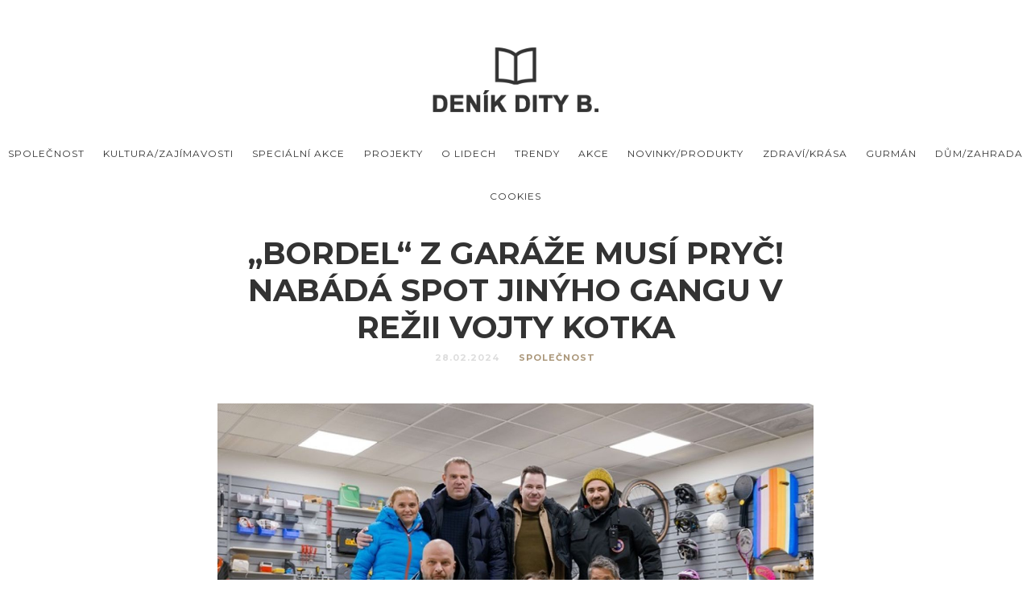

--- FILE ---
content_type: text/html; charset=UTF-8
request_url: https://www.denikdityb.cz/clanek/2030-bordel-z-garaze-musi-pryc-nabada-spot-jinyho-gangu-v-rezii-vojty-kotka/
body_size: 3385
content:
<!doctype html>
<html lang="cs">
<head>
    <meta charset="utf-8">
    <meta name="viewport" content="width=device-width, initial-scale=1">
    <meta name="description" content="Obsah článku „Bordel“ z garáže musí pryč! Nabádá spot Jinýho Gangu v režii Vojty Kotka.">
    <title>„Bordel“ z garáže musí pryč! Nabádá spot Jinýho Gangu v režii Vojty Kotka</title>
    <link href="https://fonts.googleapis.com/css?family=Montserrat:400,400i,700,700i|Roboto:400,400i,700,700i&amp;subset=latin-ext" rel="stylesheet">
    <link rel="stylesheet" type="text/css" href="/webinc/css/bootstrap.min.css">
    <link rel="stylesheet" type="text/css" href="/webinc/css/fonts/fontello/css/fontello.css">
    <link rel="stylesheet" type="text/css" href="/webinc/js/jquery.uniform/uniform.default.css">
    <link rel="stylesheet" type="text/css" href="/webinc/js/jquery.fluidbox/fluidbox.css">
    <link rel="stylesheet" type="text/css" href="/webinc/js/owl-carousel/owl.carousel.css">
    <link rel="stylesheet" type="text/css" href="/webinc/js/photo-swipe/photoswipe.css">
    <link rel="stylesheet" type="text/css" href="/webinc/js/photo-swipe/default-skin/default-skin.css">
    <link rel="stylesheet" type="text/css" href="/webinc/js/jquery.magnific-popup/magnific-popup.css">
    <link rel="stylesheet" type="text/css" href="/webinc/js/slippry/slippry.css">
    <link rel="stylesheet" type="text/css" href="/webinc/css/style.css">
    <link rel="stylesheet" type="text/css" href="/webinc/css/main.css">
    <link rel="stylesheet" type="text/css" href="/webinc/css/768.css">
    <link rel="stylesheet" type="text/css" href="/webinc/css/992.css">
    <script src="/webinc/js/jquery-1.11.2.min.js"></script>
    <script src="/webinc/js/jquery-migrate-1.2.1.min.js"></script>
	<script src="/webinc/js/modernizr.min.js"></script>
</head>
<body>
<div id="page" class="hfeed site">
<header id="masthead" class="site-header" role="banner">
    <div class="site-logo">
        <h1 class="site-title">
            <a href="/" rel="home">
                <img src="/images/logo.png" alt="logo">
            </a>
        </h1>
    </div>
    <nav id="primary-navigation" class="site-navigation primary-navigation" role="navigation">
        <a class="menu-toggle"><span class="lines"></span></a>
        <div class="nav-menu">
            <ul>
<li>
<a href="/kategorie/3-spolecnost/">Společnost</a></li>
<li>
<a href="/kategorie/10-kultura-zajimavosti/">Kultura/Zajímavosti</a></li>
<li>
<a href="/kategorie/6-specialni-akce/">Speciální akce</a></li>
<li>
<a href="/kategorie/7-projekty/">Projekty</a></li>
<li>
<a href="/kategorie/8-o-lidech/">O lidech</a></li>
<li>
<a href="/kategorie/2-trendy/">Trendy</a></li>
<li>
<a href="/kategorie/4-akce/">Akce</a></li>
<li>
<a href="/kategorie/5-novinky-produkty/">Novinky/produkty</a></li>
<li>
<a href="/kategorie/11-zdravi-krasa/">Zdraví/Krása</a></li>
<li>
<a href="/kategorie/9-gurman/">Gurmán</a></li>
<li>
<a href="/kategorie/12-dum-zahrada/">Dům/Zahrada</a></li>
<li>
<a href="/kategorie/13-cookies/">Cookies</a></li>
            </ul>
        </div>      
    </nav>        
</header>
<div id="primary" class="content-area">
<div id="content" class="site-content" role="main">
<div class="layout-fixed">
<article class="hentry post">
<header class="entry-header">
<h1 class="entry-title"><a href="/clanek/2030-bordel-z-garaze-musi-pryc-nabada-spot-jinyho-gangu-v-rezii-vojty-kotka/">„Bordel“ z garáže musí pryč! Nabádá spot Jinýho Gangu v režii Vojty Kotka</a></h1>
<div class="entry-meta">
<span class="entry-date"><time class="entry-date">28.02.2024</time></span>
<span class="cat-links"><a href="/kategorie/3-spolecnost/" rel="category tag">Společnost</a></span>
</div>
</header>
<div class="featured-image mfp-gallery"><a href="/files/clanky_big/2030.jpg"><img src="/files/clanky_th/2030.jpg" alt="„Bordel“ z garáže musí pryč! Nabádá spot Jinýho Gangu v režii Vojty Kotka" /></a></div>
<div class="entry-content">
<p style="text-align: justify;">Nový reklamní spot v režii Vojty Kotka na chytrý závěsný systém Reponio běží od 22. února na TV Prima, ČT 1 a na sociálních sítích. Jeho ústřední myšlenka poukazuje na fakt, že garáž je pro většinu Čechů temným místem nepořádku a „neřesti“, se kterými se nyní dá skoncovat jednou provždy.</p>
<p style="text-align: justify;">Podle průzkumu společnosti Reponio se 70 procent Čechů za svoje úložné prostory, jako je garáž, sklep nebo komora, stydí. Dostatek volného místa jen v garážích postrádá víc než polovina jejich majitelů (53 %). Reklamní kampaň na chytrý závěsný systém proto naráží na „citlivé téma“, které ve spojitosti s jarním úklidem vyvstává na mysl mnoha lidem – je čas na pořádnou reorganizaci a modernizaci skladovacích prostor.</p>
<p style="text-align: justify;">Kreativy se ujala agentura Jinej Gang. 30sekundový spot vznikl pod režijním vedením Vojtěcha Kotka a v produkci Stink Films. „Za kluky z Jinýho Gangu jsem šel na jisto, jejich práce se mi vždy líbila a já chtěl pro Reponio přesně jejich styl – vtipnou, údernou reklamu. Protože i náš závěsný úložný systém je taková hračka-skládačka, která je nejen praktická, ale může i bavit. Sdělení je v jejich podání absolutně výstižné: ať už máte v garáži jakýkoli ‚bordel‘ či harampádí, lze se jich rychle zbavit a nahradit organizovaným úložným prostorem,“ uvedl zakladatel firmy Reponio Tomáš Medřický.</p>
<p style="text-align: justify;">Reklamní spot startuje na typickém motivu hádky mezi ženou a mužem. „Už toho mám dost. Ten bordel v garáži musí pryč, slibuješ mi to už půl roku!“ hřímá herečka Vendula Fialová na svého reklamního partnera Martina Šíře. Ten s povzdechem zamíří do svého „doupěte“, kde na něj v příšeří čekají lehké děvy. „Dámy, končíme,“ pronese smutně, rozsvítí světlo a scéna se rychle mění. Slečny v negližé odkráčí a střídá je parta montérů chytrého závěsného systému (hereckých rolí se ujali zástupci agentury Jinej Gang). Během chvilky je sportovní vybavení, zahradní náčiní i dílenské nářadí přehledně rozmístěno po stěnách garáže a celý prostor je dokonale uklizený. Ve vztahu muže a ženy opět zavládne pohoda a vášeň.</p>
<p style="text-align: justify;">Natáčení spotu v Jesenici u Prahy trvalo jediný mrazivý den. Ve zkrácené 10sekundové verzi se video objeví také jako připomínka „sponzora pořadu“. Televizní kampaň poběží do 17. března. „Když vám dá klient bezmeznou důvěru, je to skvělé, ale zároveň i velký závazek. Ve stejné době, kdy jsme spot pro Reponio vymýšleli, jsme natáčeli s Vojtou Kotkem, který nám kývl na režii. Společně s Petrem Moravcem ze Stinku pak bez zbytečných průtahů vykouzlili úžasnou produkci. A výsledek je prostě ono! Myslím, že každý náš rukopis pozná. Když je produkt dobrý sám o sobě a máme v práci volnou ruku, jde to s lehkostí. Jedinou ‚nevýhodou‘ je, že všechny naše manželky tento systém na ‚bordel v garáži‘ po nás teď vyžadují a doma budeme muset začít s úklidem. Žádné výmluvy už nefungují,“ dodal Ondřej Hübl z Jinýho Gangu.</p></div>
</article>
</div>
</div>
</div><footer id="colophon" class="site-footer" role="contentinfo">
    <div class="layout-medium">
        <div class="site-info">
            <p>Copyright &copy; 2026 Deník Dity B.</p>
            <p><a href="#" class="vydavatelclick">Media Populus</a></p>
            <p class="vydavatel" style="display:none;">IČ: 64908763, DIČ: CZ6952172689, odpovědná osoba: Lenka Žáčková</p>
        </div>
    </div>
</footer>
<script>
$(document).ready(function(){
    $('.vydavatelclick').on("click",function(e) {
        e.preventDefault();
        $('.vydavatel').toggle();
        return false;
    });
});
</script>
</div>
<script src="/webinc/js/fastclick.js"></script>
<script src="/webinc/js/jquery.fitvids.js"></script>
<script src="/webinc/js/jquery.validate.min.js"></script>
<script src="/webinc/js/jquery.uniform/jquery.uniform.min.js"></script>
<script src="/webinc/js/imagesloaded.pkgd.min.js"></script>
<script src="/webinc/js/jquery.fluidbox/jquery.fluidbox.min.js"></script>
<script src="/webinc/js/owl-carousel/owl.carousel.min.js"></script>
<script src="/webinc/js/socialstream.jquery.js"></script>
<script src="/webinc/js/jquery.collagePlus/jquery.collagePlus.min.js"></script>
<script src="/webinc/js/photo-swipe/photoswipe.min.js"></script>
<script src="/webinc/js/photo-swipe/photoswipe-ui-default.min.js"></script>
<script src="/webinc/js/photo-swipe/photoswipe-run.js"></script>
<script src="/webinc/js/jquery.gridrotator.js"></script>
<script src="/webinc/js/slippry/slippry.min.js"></script>
<script src="/webinc/js/jquery.magnific-popup/jquery.magnific-popup.min.js"></script>
<script src="/webinc/js/masonry.pkgd.min.js"></script>
<script src="/webinc/js/view.min.js?auto"></script>
<script src="/webinc/js/main.js"></script>
</body>
</html>

--- FILE ---
content_type: text/css
request_url: https://www.denikdityb.cz/webinc/css/style.css
body_size: 278
content:
/* =WordPress Core
-------------------------------------------------------------- */
.aligncenter, .alignnone, .alignright, .alignleft {
    display: block; margin: 1.6em auto; clear: both;
	}
.wp-caption-text {
	color:#333; font-size: 13px; margin-top: 10px;
	}
.wp-caption img {
	border: 0 none; height: auto; margin: 0; padding: 0;
	}
.wp-caption p.wp-caption-text {
    font-size: 14px; margin: 0; padding: .6em .1em 0; text-align: left; letter-spacing: 0px; color: #999;
	}
.wp-caption.aligncenter,
.wp-caption.aligncenter .wp-caption-text {
	text-align: center;
	}
/* TABLETS */
@media screen and (min-width: 768px) {
	.alignnone {
		margin: 3em 0; 
		}
	.aligncenter {
		margin: 3em auto; 
		}
	.alignright {
		float:right; margin: .4em 0 1em 2em;
		}
	.alignleft {
		float: left; margin: .4em 2em 1em 0;
		}
	.alignright,
	.alignleft {
		max-width: 60%;
		}
	.alignright .wp-caption-text,
	.alignleft p.wp-caption-text {
		max-width: 230px;
		}
}
/* DESKTOPS MEDIUM */
@media screen and (min-width: 1200px) { 
	.content-area:not(.with-sidebar) .alignright, .content-area:not(.with-sidebar) .wp-caption.alignright {
		margin-right: -140px; margin-left: 2em;
		}
	.content-area:not(.with-sidebar) .alignleft, .content-area:not(.with-sidebar) .wp-caption.alignleft {
		margin-left: -140px; margin-right: 2em;
		}	
}

--- FILE ---
content_type: text/javascript
request_url: https://www.denikdityb.cz/webinc/js/main.js
body_size: 5415
content:
/*
	Name: Photographer
	Description: Responsive HTML5 Template
	Version: 1.0
	Author: pixelwars
*/

(function($) { "use strict"; 
	
	
	/* DOCUMENT READY */
	$(function() {
		
		// ------------------------------
        // MASONRY GALLERY
		var gallery = $('.gallery');
		if(gallery.length) {
			gallery.each(function(index, element) {
				//wait for images
				$(element).imagesLoaded( function() {
					
					$(element).masonry();
					
				});
			});	
		}
		// ------------------------------
		
		
		
		// ------------------------------
		// KEN SLIDER
		var ken = $('.ken-slider');
		if(ken.length) {
			ken.slippry({
				adaptiveHeight: false,
				captions: false,
				pager: false,
				controls: false,
				autoHover: false,
				transition: ken.data('animation'), // fade, horizontal, kenburns, false
				kenZoom: 120,
				speed: ken.data('speed') // time the transition takes (ms)
			});
		}
		// ------------------------------
		
		
		// ------------------------------
		// PHOTOWALL
		photowall();
		// ------------------------------
		
		
		// ------------------------------
		// GALLERY COLLAGE LAYOUT
		var resizeTimer = null;
		$(window).bind('resize', function() {
			// hide all the images until we resize them
			// set the element you are scaling i.e. the first child nodes of ```.Collage``` to opacity 0
			$('.pw-collage > a').css("opacity", 0);
			// set a timer to re-apply the plugin
			if (resizeTimer) { 
				clearTimeout(resizeTimer);
				}
			resizeTimer = setTimeout(collage(), 200);
		});
		// ------------------------------
		
		
		// ------------------------------
		// FADE SLIDER
		var fadeSlider = $('.fade-slider');
		if(fadeSlider.length) {
			fadeSlider.find('.fs-slide').each(function() {
                $(this).css('background-image', 'url(' + $(this).find('img').attr('src') + ')');
            });
			fadeSlider.imagesLoaded( { background: true }, function() {
				
				fadeSlider.addClass('loaded');
				var firstSlide = fadeSlider.find('.fs-slide').first();
				fadeImage(firstSlide);	  
				//console.log('.fadeSlider background image loaded');
				
			});
		}
		
		// fn : FADE IMAGE
		function fadeImage(slide) {
			
			var animationTime = (0.85 / (slide.index()+2)) + 0.1 + 's';
			
			slide.css({ 
				'animation-duration': animationTime, 
				'-webkit-animation-duration':  animationTime
				});
			
			slide.addClass('fade-in');
			slide.on('animationend webkitAnimationEnd oAnimationEnd MSAnimationEnd',   
				function(e) {
					if(slide.is(':last-child')) {
					  fadeSlider.addClass('finito');
					} else {
						// recursive call : happy developer :P
						fadeImage(slide.next());
						slide.removeClass('fade-in');
						slide.hide();
					}
			});  
		}
		// ------------------------------
		
		
		// ------------------------------
        // OWL-CAROUSEL
		var owl = $('.owl-carousel');
		if(owl.length) {
			owl.each(function(index, element) {
				//wait for images
				$(element).imagesLoaded( function() {
					
					//remove loading
					$(element).find('.loading').remove();
					
					var items = $(element).data('items');
					$(element).owlCarousel({
						loop: 				$(element).data('loop'),
						center : 			$(element).data('center'),
						mouseDrag : 		$(element).data('mouse-drag'),
						dots : 				$(element).data('dots'),
						nav : 				$(element).data('nav'),
						autoplay : 			$(element).data('autoplay'),
						autoplaySpeed : 	$(element).data('autoplay-speed'),
						autoplayTimeout : 	$(element).data('autoplay-timeout'),
    					autoWidth : 		$(element).data('auto-width'),
						autoplayHoverPause :$(element).hasClass('fs-slider') ? false : true,
						navText :           [$(element).data('nav-text-prev'),$(element).data('nav-text-next')],
						animateOut: $(element).hasClass('fs-slider') ? 'fadeOut' : '',
    					//autoHeight: true,
						responsive:{
							0:		{ items: 1 },
							768:	{ items: items <= 2 ? items : 2 },
							1200:	{ items: items <= 3 ? items : 3 },
							1600:	{ items: items }
						}
					});
					
					
				});
			});	
		}
		// ------------------------------
		
		
		// ------------------------------
        // MAGNIFIC POPUP
		var mfp = $('.mfp-gallery');
		if(mfp.length) {
			mfp.each(function(index, element) {
				$(element).magnificPopup({
					  delegate: 'a',
					  type: 'image',
					  image: {
						  markup: '<div class="mfp-figure">'+
									'<div class="mfp-close"></div>'+
									'<div class="mfp-img"></div>'+
								  '</div>' +
								  '<div class="mfp-bottom-bar">'+
								    '<div class="mfp-title"></div>'+
								    '<div class="mfp-counter"></div>'+
								  '</div>', // Popup HTML markup. `.mfp-img` div will be replaced with img tag, `.mfp-close` by close button
						
						  cursor: 'mfp-zoom-out-cur', // Class that adds zoom cursor, will be added to body. Set to null to disable zoom out cursor. 
						  
						  titleSrc: 'title', // Attribute of the target element that contains caption for the slide.
						  // Or the function that should return the title. For example:
						  // titleSrc: function(item) {
						  //   return item.el.attr('title') + '<small>by Marsel Van Oosten</small>';
						  // }
						
						  verticalFit: true, // Fits image in area vertically
						
						  tError: '<a href="%url%">The image</a> could not be loaded.' // Error message
						},
						gallery: {
						  enabled:true,
						  tCounter: '<span class="mfp-counter">%curr% / %total%</span>' // markup of counter
						},
					  mainClass: 'mfp-zoom-in',
					  tLoading: '',
					  removalDelay: 300, //delay removal by X to allow out-animation
					  callbacks: {
						imageLoadComplete: function() {
						  var self = this;
						  setTimeout(function() {
							self.wrap.addClass('mfp-image-loaded');
						  }, 16);
						},
						close: function() {
						  this.wrap.removeClass('mfp-image-loaded');
						}
					  },
					  closeBtnInside: false,
					  closeOnContentClick: true,
					  midClick: true
					});
			});	
		}
		// ------------------------------
		
		
		// ------------------------------
        // HEADER MENU TOGGLE
        $('.menu-toggle').on( "click", function() {
            $('html').toggleClass('is-menu-toggled-on');
        });
		// ------------------------------

        
		// ------------------------------
		/* SOCIAL FEED WIDGET */
		// see plugin github page for documentation : https://github.com/pixel-industry/Social-Photo-Stream-jQuery-Plugin
		var socialFeed = $('.social-feed');
		if(socialFeed.length) {
			socialFeed.each(function() {
				$(this).socialstream({
					socialnetwork: $(this).data("social-network"),
					limit: $(this).data("limit"),
					username: $(this).data("username"),
					accessToken: $(this).data("access-token") /* for instagram or dribbble */
					//picasaAlbumId: $(this).data("picasa-album-id"), /* for picassa only */
					//apikey: $(this).data("api-key") /* for youtube only */
				});
			});	
		}
		// ------------------------------
		
        
		// ------------------------------
		// FluidBox : Zoomable Images
		$('.fluidbox-gallery a').fluidbox();
		$('.entry-content > p a, .wp-caption a').each(function(index, element) {
            if($(this).attr('href').match(/\.(jpeg|jpg|gif|png)$/) != null) {
				$(this).fluidbox();
				}
        });
		if(!($('html').hasClass('no-fluidbox'))) {
			$('.gallery a').fluidbox();
			}
        // ------------------------------

		
		// ------------------------------
		// remove click delay on touch devices
		FastClick.attach(document.body);
		// ------------------------------
		

		// ------------------------------
		// TABS
		$('.tabs').each(function() {
			if(!$(this).find('.tab-titles li a.active').length) {
				$(this).find('.tab-titles li:first-child a').addClass('active');
				$(this).find('.tab-content > div:first-child').show();
			} else {
				$(this).find('.tab-content > div').eq($(this).find('.tab-titles li a.active').parent().index()).show();	
			}
		});
		
		$('.tabs .tab-titles li a').on( "click", function() {
			if($(this).hasClass('active')) { return; }
			$(this).parent().siblings().find('a').removeClass('active');
			$(this).addClass('active');
			$(this).parents('.tabs').find('.tab-content > div').hide().eq($(this).parent().index()).show();
			return false;
		});
		// ------------------------------
		
		
		// ------------------------------
		// TOGGLES
		var toggleSpeed = 300;
		$('.toggle h4.active + .toggle-content').show();
	
		$('.toggle h4').on("click", function() {
			if($(this).hasClass('active')) { 
				$(this).removeClass('active');
				$(this).next('.toggle-content').stop(true,true).slideUp(toggleSpeed);
			} else {
				
				$(this).addClass('active');
				$(this).next('.toggle-content').stop(true,true).slideDown(toggleSpeed);
				
				//accordion
				if($(this).parents('.toggle-group').hasClass('accordion')) {
					$(this).parent().siblings().find('h4').removeClass('active');
					$(this).parent().siblings().find('.toggle-content').stop(true,true).slideUp(toggleSpeed);
				}
				
			}
			return false;
		});
		// ------------------------------
		
		
		
		// ------------------------------
		// Fitvids.js : fluid width video embeds
		$("body").fitVids();
		// ------------------------------
		
		
		
		// ------------------------------
		// UNIFORM
		$("select:not([multiple]), input:checkbox, input:radio, input:file").uniform();
		var ua = navigator.userAgent.toLowerCase();
		var isAndroid = ua.indexOf("android") > -1;
		if(isAndroid) {
			$('html').addClass('android');
		}
		// ------------------------------
		
		
		
		// ------------------------------
		// FORM VALIDATION
		// comment form validation fix
		$('#commentform').addClass('validate-form');
		$('#commentform').find('input,textarea').each(function(index, element) {
            if($(this).attr('aria-required') == "true") {
				$(this).addClass('required');
			}
			if($(this).attr('name') == "email") {
				$(this).addClass('email');
			}
		});
		
		// validate form
		if($('.validate-form').length) {
			$('.validate-form').each(function() {
					$(this).validate();
				});
		}
		// ------------------------------
		


		// ------------------------------
		// GOOGLE MAP
		/*
			custom map with google api
			check out the link below for more information about api usage
			https://developers.google.com/maps/documentation/javascript/examples/marker-simple
		*/
		function initializeMap() {
			if($('.map').length) {
				var styles = [{"featureType":"landscape","stylers":[{"saturation":-100},{"lightness":65},{"visibility":"on"}]},{"featureType":"poi","stylers":[{"saturation":-100},{"lightness":51},{"visibility":"simplified"}]},{"featureType":"road.highway","stylers":[{"saturation":-100},{"visibility":"simplified"}]},{"featureType":"road.arterial","stylers":[{"saturation":-100},{"lightness":30},{"visibility":"on"}]},{"featureType":"road.local","stylers":[{"saturation":-100},{"lightness":40},{"visibility":"on"}]},{"featureType":"transit","stylers":[{"saturation":-100},{"visibility":"simplified"}]},{"featureType":"administrative.province","stylers":[{"visibility":"off"}]},{"featureType":"water","elementType":"labels","stylers":[{"visibility":"on"},{"lightness":-25},{"saturation":-100}]},{"featureType":"water","elementType":"geometry","stylers":[{"hue":"#ffff00"},{"lightness":-25},{"saturation":-97}]}];
				var mapCanvas = $('#map-canvas');
				var myLatlng = new google.maps.LatLng(mapCanvas.data("latitude"),mapCanvas.data("longitude"));
				var mapOptions = {
					zoom: mapCanvas.data("zoom"),
					center: myLatlng,
					disableDefaultUI: true,
					styles: styles
				}
				var map = new google.maps.Map(document.getElementById('map-canvas'), mapOptions);
				
				var marker = new google.maps.Marker({
				  position: myLatlng,
				  map: map
		  	});
			}
		  
		}
		if($('.map').length) {
			google.maps.event.addDomListener(window, 'load', initializeMap);
		}
		// ------------------------------
				
		
		
		// ------------------------------
		/* jQuery Ajax Mail Send Script */	
		var contactForm = $( '#contact-form' );
		var $submit = contactForm.find('.submit');
		
		contactForm.submit(function()
		{
			if (contactForm.valid())
			{
				$submit.addClass("active loading");
				var formValues = contactForm.serialize();
				
				$.post(contactForm.attr('action'), formValues, function(data)
				{
					if ( data == 'success' )
					{
						setTimeout(function() { 
							$submit.removeClass("loading").addClass("success"); 
							contactForm.clearForm();
						},2000);
					}
					else
					{
						$submit.removeClass("loading").addClass("error");
					}
				});
			}
			
			return false
		});

		$.fn.clearForm = function() {
		  return this.each(function() {
		    var type = this.type, tag = this.tagName.toLowerCase();
		    if (tag == 'form')
		      return $(':input',this).clearForm();
		    if (type == 'text' || type == 'password' || tag == 'textarea')
		      this.value = '';
		    else if (type == 'checkbox' || type == 'radio')
		      this.checked = false;
		    else if (tag == 'select')
		      this.selectedIndex = -1;
		  });
		};
		// ------------------------------
		
		
		
		// ------------------------------
		// GALLERY LOAD ONE BY ONE
		var lazy_gallery = $('.pw-collage.load-one-by-one');
		if(lazy_gallery.length) {
			//lazy_gallery.find('img').addClass('no-auto-height');
			collage();	
			}
		//
		// ------------------------------
		
		
		
		// ------------------------------
		// HOME LANDING FULLSCREEN VIDEO
		var fs_video = $('.home-wrap .fluid-width-video-wrapper');
		if(fs_video.length) {
			fs_video.wrap( "<div class='fs-video'></div>" );
			fs_video = $('.fs-video');
			bgVideo(fs_video);
			$( window ).resize(function() {
				bgVideo(fs_video);
				//setTimeout(bgVideo(fs_video), 1500);
			});
		}
		
		var resizeTimer = null;
		$(window).bind('resize', function() {
			if (resizeTimer) clearTimeout(resizeTimer);
			resizeTimer = setTimeout(bgVideo(fs_video), 200);
		});
		// ------------------------------
		
		
		
		
    });
    // DOCUMENT READY
	
	
	
	// ------------------------------
	// FULL SCREEN BG VIDEO
	function bgVideo(fs_video) {
		
		var videoW = fs_video.find('iframe').width(),
			videoH = fs_video.find('iframe').height(),
			screenW = $(window).width(),
			screenH = $(window).height();
			
		var video_ratio =  videoW / videoH;
		var screen_ratio = screenW / screenH;
		
		if(video_ratio > screen_ratio) {
			var diffW = screenH / videoH;
			var newWidth = videoW  * diffW;				
			fs_video.css( {'width' : newWidth, 'margin-left' : -((newWidth-screenW)/2), 'margin-top' : 0 });	
		} else {
			var diffH = screenH / videoH;
			var newHeight = screenH  * diffH;	
			fs_video.css( {'width' : "100%", 'margin-left' : 0, 'margin-top' : -((videoH-screenH)/2) });		
		}
	}
	// ------------------------------
	
	
	
	// WINDOW ONLOAD
	window.onload = function() {
		
		// html addclass : loaded
		$('html').addClass('loaded');
		
		// GALLERY COLLAGE LAYOUT
		collage();
		
	
		// ------------------------------
        // FULL WIDTH IMAGES
		fullWidthImages();
		// ------------------------------
		
		
		// ------------------------------
		// Rotating Words
		var rotate_words = $('.rotate-words'),
			interval = 3000;
		if(rotate_words.length) {
			
			var next_word_index = 0;
			interval = rotate_words.data("interval");
			
			if(Modernizr.csstransforms3d) {
			
				rotate_words.each(function(index, element) {
					$(element).find('span').eq(0).addClass('active');
					setInterval(function(){
						next_word_index = $(element).find('.active').next().length ? $(element).find('.active').next().index() : 0;
						$(element).find('.active').addClass('rotate-out').removeClass('rotate-in active');
						$(element).find('span').eq(next_word_index).addClass('rotate-in active').removeClass('rotate-out');
					},interval);
				});
	
			}
			else {
				
				rotate_words.each(function(index, element) {
					$(element).find('span').eq(0).addClass('active').show();
					setInterval(function(){
						next_word_index = $(element).find('.active').next().length ? $(element).find('.active').next().index() : 0;
						$(element).find('.active').removeClass('active').slideUp(500);
						$(element).find('span').eq(next_word_index).addClass('active').slideDown(500);
					},interval);
				});
			}
		}
		// ------------------------------
	
	};
	// WINDOW ONLOAD	
	
	
	
	
	// ------------------------------------------------------------
	// ------------------------------------------------------------
		// FUNCTIONS
	// ------------------------------------------------------------
	// ------------------------------------------------------------
	
	
	
	// ------------------------------
	// FULL WIDTH IMAGES
	function fullWidthImages() { 
		$('.full-width-image').each(function(index, element) {
            $(element).css("min-height", $(element).find('img').height());
			$( window ).resize(function() {
			  $(element).css("min-height", $(element).find('img').height());
			});
        });
	}
	// ------------------------------
	
	
	// ------------------------------
	// GALLERY COLLAGE LAYOUT
	function collage() {
		var collage = $('.pw-collage');
		var mobile = $(window).width() < 768;
		var row_height = mobile ? collage.data('mobile-row-height') : collage.data('row-height');
		if(collage.length) {
			collage.removeClass('pw-collage-loading');
			collage.collagePlus({
				
				'targetHeight' : row_height,
				'effect' : collage.data('effect'),
				'allowPartialLastRow' : true
				
			});
		}
	}
	// ------------------------------
	
	
	// ------------------------------
	// PHOTOWALL - ri-grid
	function photowall() {
		var riGrid = $('.ri-grid');
		if(riGrid.length) {
			
			if($('html').hasClass('home-landing')) {
			
				riGrid.gridrotator( {
					rows : 5,
					columns : 9,
					maxStep : riGrid.data('max-step'), // 1 to 3
					interval : riGrid.data('interval'), // in ms
					
					// animation type
					// showHide || fadeInOut || slideLeft || 
					// slideRight || slideTop || slideBottom || 
					// rotateLeft || rotateRight || rotateTop || 
					// rotateBottom || scale || rotate3d || 
					// rotateLeftScale || rotateRightScale || 
					// rotateTopScale || rotateBottomScale || random
					animType : riGrid.data('animation'),
					
					w1500 : {
						rows : 5,
						columns : 8
					},
					w1200 : {
						rows : 6,
						columns : 7
					},
					w1024 : {
						rows : 7,
						columns : 5
					},
					w768 : {
						rows : 7,
						columns : 4
					},
					w480 : {
						rows : 7,
						columns : 3
					},
					w320 : {
						rows : 6,
						columns : 3
					}
				});
				
				
			} else {
			
				riGrid.gridrotator( {
					rows : 3,
					columns : 12,
					maxStep : riGrid.data('max-step'), // 1 to 3
					interval : riGrid.data('interval'), // in ms
					
					// animation type
					// showHide || fadeInOut || slideLeft || 
					// slideRight || slideTop || slideBottom || 
					// rotateLeft || rotateRight || rotateTop || 
					// rotateBottom || scale || rotate3d || 
					// rotateLeftScale || rotateRightScale || 
					// rotateTopScale || rotateBottomScale || random
					animType : riGrid.data('animation'),
					
					w1500 : {
						rows : 3,
						columns : 12
					},
					w1200 : {
						rows : 3,
						columns : 13
					},
					w1024 : {
						rows : 3,
						columns : 12
					},
					w768 : {
						rows : 3,
						columns : 8
					},
					w480 : {
						rows : 3,
						columns : 7
					},
					w320 : {
						rows : 2,
						columns : 4
					}
				});
			}// else
		}
	}
	// ------------------------------
	

})(jQuery);
